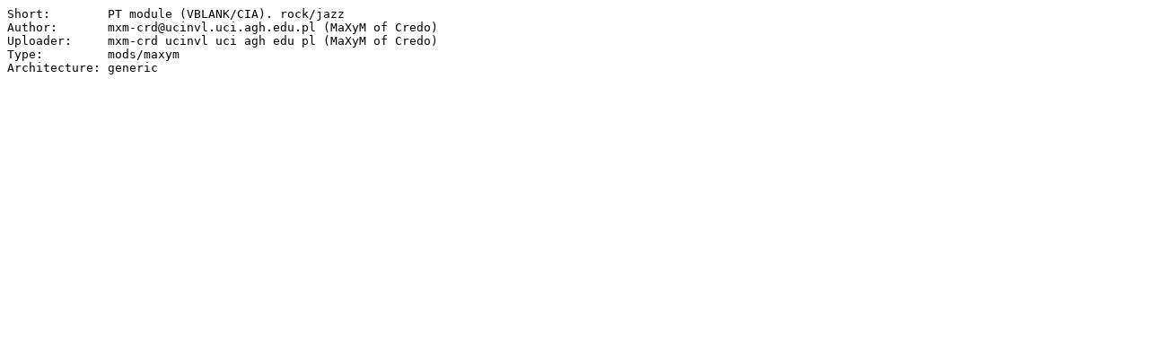

--- FILE ---
content_type: text/plain;charset=iso-8859-1
request_url: http://aminet.net/mods/maxym/Proofless.readme
body_size: 219
content:
Short:        PT module (VBLANK/CIA). rock/jazz
Author:       mxm-crd@ucinvl.uci.agh.edu.pl (MaXyM of Credo)
Uploader:     mxm-crd ucinvl uci agh edu pl (MaXyM of Credo)
Type:         mods/maxym
Architecture: generic


